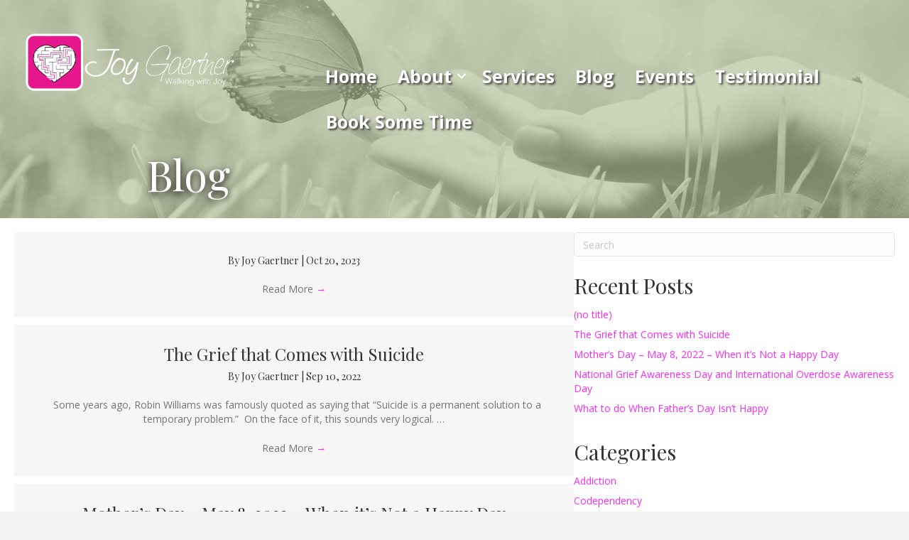

--- FILE ---
content_type: text/html; charset=UTF-8
request_url: https://walkingwithjoy.com/grief-recovery/blog/
body_size: 12174
content:
<!DOCTYPE html>
<html lang="en-US">
<head>
<meta charset="UTF-8" />
<meta name='viewport' content='width=device-width, initial-scale=1.0' />
<meta http-equiv='X-UA-Compatible' content='IE=edge' />
<link rel="profile" href="https://gmpg.org/xfn/11" />
<meta name='robots' content='index, follow, max-image-preview:large, max-snippet:-1, max-video-preview:-1' />

	<!-- This site is optimized with the Yoast SEO plugin v26.7 - https://yoast.com/wordpress/plugins/seo/ -->
	<title>Blog - Walking With Joy</title>
	<link rel="canonical" href="https://walkingwithjoy.com/grief-recovery/blog/" />
	<meta property="og:locale" content="en_US" />
	<meta property="og:type" content="article" />
	<meta property="og:title" content="Blog - Walking With Joy" />
	<meta property="og:description" content="A Veterans Journey to Healing: Being Strong, Resilience and New Tools By Joy Gaertner | Nov 12, 2019 by Ed Owens   My journey to the Grief Recovery Method began&hellip;" />
	<meta property="og:url" content="https://walkingwithjoy.com/grief-recovery/blog/" />
	<meta property="og:site_name" content="Walking With Joy" />
	<meta property="article:modified_time" content="2021-05-08T18:19:50+00:00" />
	<meta property="og:image" content="https://walkingwithjoy.com/wp-content/uploads/2019/05/the-grief-recovery.png" />
	<meta name="twitter:card" content="summary_large_image" />
	<meta name="twitter:label1" content="Est. reading time" />
	<meta name="twitter:data1" content="3 minutes" />
	<script type="application/ld+json" class="yoast-schema-graph">{"@context":"https://schema.org","@graph":[{"@type":"WebPage","@id":"https://walkingwithjoy.com/grief-recovery/blog/","url":"https://walkingwithjoy.com/grief-recovery/blog/","name":"Blog - Walking With Joy","isPartOf":{"@id":"https://walkingwithjoy.com/#website"},"primaryImageOfPage":{"@id":"https://walkingwithjoy.com/grief-recovery/blog/#primaryimage"},"image":{"@id":"https://walkingwithjoy.com/grief-recovery/blog/#primaryimage"},"thumbnailUrl":"https://walkingwithjoy.com/wp-content/uploads/2019/05/the-grief-recovery.png","datePublished":"2019-05-16T03:54:37+00:00","dateModified":"2021-05-08T18:19:50+00:00","breadcrumb":{"@id":"https://walkingwithjoy.com/grief-recovery/blog/#breadcrumb"},"inLanguage":"en-US","potentialAction":[{"@type":"ReadAction","target":["https://walkingwithjoy.com/grief-recovery/blog/"]}]},{"@type":"ImageObject","inLanguage":"en-US","@id":"https://walkingwithjoy.com/grief-recovery/blog/#primaryimage","url":"https://walkingwithjoy.com/wp-content/uploads/2019/05/the-grief-recovery.png","contentUrl":"https://walkingwithjoy.com/wp-content/uploads/2019/05/the-grief-recovery.png","width":654,"height":371},{"@type":"BreadcrumbList","@id":"https://walkingwithjoy.com/grief-recovery/blog/#breadcrumb","itemListElement":[{"@type":"ListItem","position":1,"name":"Home","item":"https://walkingwithjoy.com/"},{"@type":"ListItem","position":2,"name":"Grief Recovery","item":"https://walkingwithjoy.com/grief-recovery/"},{"@type":"ListItem","position":3,"name":"Blog"}]},{"@type":"WebSite","@id":"https://walkingwithjoy.com/#website","url":"https://walkingwithjoy.com/","name":"Walking With Joy","description":"Discover Your Pathway to Peace- Knoxville Grief Counciling","potentialAction":[{"@type":"SearchAction","target":{"@type":"EntryPoint","urlTemplate":"https://walkingwithjoy.com/?s={search_term_string}"},"query-input":{"@type":"PropertyValueSpecification","valueRequired":true,"valueName":"search_term_string"}}],"inLanguage":"en-US"}]}</script>
	<!-- / Yoast SEO plugin. -->


<link rel='dns-prefetch' href='//fonts.googleapis.com' />
<link href='https://fonts.gstatic.com' crossorigin rel='preconnect' />
<link rel="alternate" type="application/rss+xml" title="Walking With Joy &raquo; Feed" href="https://walkingwithjoy.com/feed/" />
<link rel="alternate" type="application/rss+xml" title="Walking With Joy &raquo; Comments Feed" href="https://walkingwithjoy.com/comments/feed/" />
<link rel="alternate" type="text/calendar" title="Walking With Joy &raquo; iCal Feed" href="https://walkingwithjoy.com/events/?ical=1" />
<link rel="alternate" title="oEmbed (JSON)" type="application/json+oembed" href="https://walkingwithjoy.com/wp-json/oembed/1.0/embed?url=https%3A%2F%2Fwalkingwithjoy.com%2Fgrief-recovery%2Fblog%2F" />
<link rel="alternate" title="oEmbed (XML)" type="text/xml+oembed" href="https://walkingwithjoy.com/wp-json/oembed/1.0/embed?url=https%3A%2F%2Fwalkingwithjoy.com%2Fgrief-recovery%2Fblog%2F&#038;format=xml" />
<link rel="preload" href="https://walkingwithjoy.com/wp-content/plugins/bb-plugin/fonts/fontawesome/5.15.4/webfonts/fa-solid-900.woff2" as="font" type="font/woff2" crossorigin="anonymous">
<link rel="preload" href="https://walkingwithjoy.com/wp-content/plugins/bb-plugin/fonts/fontawesome/5.15.4/webfonts/fa-regular-400.woff2" as="font" type="font/woff2" crossorigin="anonymous">
<style id='wp-img-auto-sizes-contain-inline-css'>
img:is([sizes=auto i],[sizes^="auto," i]){contain-intrinsic-size:3000px 1500px}
/*# sourceURL=wp-img-auto-sizes-contain-inline-css */
</style>
<style id='wp-emoji-styles-inline-css'>

	img.wp-smiley, img.emoji {
		display: inline !important;
		border: none !important;
		box-shadow: none !important;
		height: 1em !important;
		width: 1em !important;
		margin: 0 0.07em !important;
		vertical-align: -0.1em !important;
		background: none !important;
		padding: 0 !important;
	}
/*# sourceURL=wp-emoji-styles-inline-css */
</style>
<link rel='stylesheet' id='wp-block-library-css' href='https://walkingwithjoy.com/wp-includes/css/dist/block-library/style.min.css?ver=6.9' media='all' />
<style id='global-styles-inline-css'>
:root{--wp--preset--aspect-ratio--square: 1;--wp--preset--aspect-ratio--4-3: 4/3;--wp--preset--aspect-ratio--3-4: 3/4;--wp--preset--aspect-ratio--3-2: 3/2;--wp--preset--aspect-ratio--2-3: 2/3;--wp--preset--aspect-ratio--16-9: 16/9;--wp--preset--aspect-ratio--9-16: 9/16;--wp--preset--color--black: #000000;--wp--preset--color--cyan-bluish-gray: #abb8c3;--wp--preset--color--white: #ffffff;--wp--preset--color--pale-pink: #f78da7;--wp--preset--color--vivid-red: #cf2e2e;--wp--preset--color--luminous-vivid-orange: #ff6900;--wp--preset--color--luminous-vivid-amber: #fcb900;--wp--preset--color--light-green-cyan: #7bdcb5;--wp--preset--color--vivid-green-cyan: #00d084;--wp--preset--color--pale-cyan-blue: #8ed1fc;--wp--preset--color--vivid-cyan-blue: #0693e3;--wp--preset--color--vivid-purple: #9b51e0;--wp--preset--color--fl-heading-text: #333333;--wp--preset--color--fl-body-bg: #f2f2f2;--wp--preset--color--fl-body-text: #757575;--wp--preset--color--fl-accent: #ff2bfa;--wp--preset--color--fl-accent-hover: #ff2bfa;--wp--preset--color--fl-topbar-bg: #ffffff;--wp--preset--color--fl-topbar-text: #757575;--wp--preset--color--fl-topbar-link: #2b7bb9;--wp--preset--color--fl-topbar-hover: #2b7bb9;--wp--preset--color--fl-header-bg: #ffffff;--wp--preset--color--fl-header-text: #000000;--wp--preset--color--fl-header-link: #000000;--wp--preset--color--fl-header-hover: #c93e83;--wp--preset--color--fl-nav-bg: #ffffff;--wp--preset--color--fl-nav-link: #757575;--wp--preset--color--fl-nav-hover: #2b7bb9;--wp--preset--color--fl-content-bg: #ffffff;--wp--preset--color--fl-footer-widgets-bg: #ffffff;--wp--preset--color--fl-footer-widgets-text: #757575;--wp--preset--color--fl-footer-widgets-link: #2b7bb9;--wp--preset--color--fl-footer-widgets-hover: #2b7bb9;--wp--preset--color--fl-footer-bg: #ffffff;--wp--preset--color--fl-footer-text: #757575;--wp--preset--color--fl-footer-link: #2b7bb9;--wp--preset--color--fl-footer-hover: #2b7bb9;--wp--preset--gradient--vivid-cyan-blue-to-vivid-purple: linear-gradient(135deg,rgb(6,147,227) 0%,rgb(155,81,224) 100%);--wp--preset--gradient--light-green-cyan-to-vivid-green-cyan: linear-gradient(135deg,rgb(122,220,180) 0%,rgb(0,208,130) 100%);--wp--preset--gradient--luminous-vivid-amber-to-luminous-vivid-orange: linear-gradient(135deg,rgb(252,185,0) 0%,rgb(255,105,0) 100%);--wp--preset--gradient--luminous-vivid-orange-to-vivid-red: linear-gradient(135deg,rgb(255,105,0) 0%,rgb(207,46,46) 100%);--wp--preset--gradient--very-light-gray-to-cyan-bluish-gray: linear-gradient(135deg,rgb(238,238,238) 0%,rgb(169,184,195) 100%);--wp--preset--gradient--cool-to-warm-spectrum: linear-gradient(135deg,rgb(74,234,220) 0%,rgb(151,120,209) 20%,rgb(207,42,186) 40%,rgb(238,44,130) 60%,rgb(251,105,98) 80%,rgb(254,248,76) 100%);--wp--preset--gradient--blush-light-purple: linear-gradient(135deg,rgb(255,206,236) 0%,rgb(152,150,240) 100%);--wp--preset--gradient--blush-bordeaux: linear-gradient(135deg,rgb(254,205,165) 0%,rgb(254,45,45) 50%,rgb(107,0,62) 100%);--wp--preset--gradient--luminous-dusk: linear-gradient(135deg,rgb(255,203,112) 0%,rgb(199,81,192) 50%,rgb(65,88,208) 100%);--wp--preset--gradient--pale-ocean: linear-gradient(135deg,rgb(255,245,203) 0%,rgb(182,227,212) 50%,rgb(51,167,181) 100%);--wp--preset--gradient--electric-grass: linear-gradient(135deg,rgb(202,248,128) 0%,rgb(113,206,126) 100%);--wp--preset--gradient--midnight: linear-gradient(135deg,rgb(2,3,129) 0%,rgb(40,116,252) 100%);--wp--preset--font-size--small: 13px;--wp--preset--font-size--medium: 20px;--wp--preset--font-size--large: 36px;--wp--preset--font-size--x-large: 42px;--wp--preset--spacing--20: 0.44rem;--wp--preset--spacing--30: 0.67rem;--wp--preset--spacing--40: 1rem;--wp--preset--spacing--50: 1.5rem;--wp--preset--spacing--60: 2.25rem;--wp--preset--spacing--70: 3.38rem;--wp--preset--spacing--80: 5.06rem;--wp--preset--shadow--natural: 6px 6px 9px rgba(0, 0, 0, 0.2);--wp--preset--shadow--deep: 12px 12px 50px rgba(0, 0, 0, 0.4);--wp--preset--shadow--sharp: 6px 6px 0px rgba(0, 0, 0, 0.2);--wp--preset--shadow--outlined: 6px 6px 0px -3px rgb(255, 255, 255), 6px 6px rgb(0, 0, 0);--wp--preset--shadow--crisp: 6px 6px 0px rgb(0, 0, 0);}:where(.is-layout-flex){gap: 0.5em;}:where(.is-layout-grid){gap: 0.5em;}body .is-layout-flex{display: flex;}.is-layout-flex{flex-wrap: wrap;align-items: center;}.is-layout-flex > :is(*, div){margin: 0;}body .is-layout-grid{display: grid;}.is-layout-grid > :is(*, div){margin: 0;}:where(.wp-block-columns.is-layout-flex){gap: 2em;}:where(.wp-block-columns.is-layout-grid){gap: 2em;}:where(.wp-block-post-template.is-layout-flex){gap: 1.25em;}:where(.wp-block-post-template.is-layout-grid){gap: 1.25em;}.has-black-color{color: var(--wp--preset--color--black) !important;}.has-cyan-bluish-gray-color{color: var(--wp--preset--color--cyan-bluish-gray) !important;}.has-white-color{color: var(--wp--preset--color--white) !important;}.has-pale-pink-color{color: var(--wp--preset--color--pale-pink) !important;}.has-vivid-red-color{color: var(--wp--preset--color--vivid-red) !important;}.has-luminous-vivid-orange-color{color: var(--wp--preset--color--luminous-vivid-orange) !important;}.has-luminous-vivid-amber-color{color: var(--wp--preset--color--luminous-vivid-amber) !important;}.has-light-green-cyan-color{color: var(--wp--preset--color--light-green-cyan) !important;}.has-vivid-green-cyan-color{color: var(--wp--preset--color--vivid-green-cyan) !important;}.has-pale-cyan-blue-color{color: var(--wp--preset--color--pale-cyan-blue) !important;}.has-vivid-cyan-blue-color{color: var(--wp--preset--color--vivid-cyan-blue) !important;}.has-vivid-purple-color{color: var(--wp--preset--color--vivid-purple) !important;}.has-black-background-color{background-color: var(--wp--preset--color--black) !important;}.has-cyan-bluish-gray-background-color{background-color: var(--wp--preset--color--cyan-bluish-gray) !important;}.has-white-background-color{background-color: var(--wp--preset--color--white) !important;}.has-pale-pink-background-color{background-color: var(--wp--preset--color--pale-pink) !important;}.has-vivid-red-background-color{background-color: var(--wp--preset--color--vivid-red) !important;}.has-luminous-vivid-orange-background-color{background-color: var(--wp--preset--color--luminous-vivid-orange) !important;}.has-luminous-vivid-amber-background-color{background-color: var(--wp--preset--color--luminous-vivid-amber) !important;}.has-light-green-cyan-background-color{background-color: var(--wp--preset--color--light-green-cyan) !important;}.has-vivid-green-cyan-background-color{background-color: var(--wp--preset--color--vivid-green-cyan) !important;}.has-pale-cyan-blue-background-color{background-color: var(--wp--preset--color--pale-cyan-blue) !important;}.has-vivid-cyan-blue-background-color{background-color: var(--wp--preset--color--vivid-cyan-blue) !important;}.has-vivid-purple-background-color{background-color: var(--wp--preset--color--vivid-purple) !important;}.has-black-border-color{border-color: var(--wp--preset--color--black) !important;}.has-cyan-bluish-gray-border-color{border-color: var(--wp--preset--color--cyan-bluish-gray) !important;}.has-white-border-color{border-color: var(--wp--preset--color--white) !important;}.has-pale-pink-border-color{border-color: var(--wp--preset--color--pale-pink) !important;}.has-vivid-red-border-color{border-color: var(--wp--preset--color--vivid-red) !important;}.has-luminous-vivid-orange-border-color{border-color: var(--wp--preset--color--luminous-vivid-orange) !important;}.has-luminous-vivid-amber-border-color{border-color: var(--wp--preset--color--luminous-vivid-amber) !important;}.has-light-green-cyan-border-color{border-color: var(--wp--preset--color--light-green-cyan) !important;}.has-vivid-green-cyan-border-color{border-color: var(--wp--preset--color--vivid-green-cyan) !important;}.has-pale-cyan-blue-border-color{border-color: var(--wp--preset--color--pale-cyan-blue) !important;}.has-vivid-cyan-blue-border-color{border-color: var(--wp--preset--color--vivid-cyan-blue) !important;}.has-vivid-purple-border-color{border-color: var(--wp--preset--color--vivid-purple) !important;}.has-vivid-cyan-blue-to-vivid-purple-gradient-background{background: var(--wp--preset--gradient--vivid-cyan-blue-to-vivid-purple) !important;}.has-light-green-cyan-to-vivid-green-cyan-gradient-background{background: var(--wp--preset--gradient--light-green-cyan-to-vivid-green-cyan) !important;}.has-luminous-vivid-amber-to-luminous-vivid-orange-gradient-background{background: var(--wp--preset--gradient--luminous-vivid-amber-to-luminous-vivid-orange) !important;}.has-luminous-vivid-orange-to-vivid-red-gradient-background{background: var(--wp--preset--gradient--luminous-vivid-orange-to-vivid-red) !important;}.has-very-light-gray-to-cyan-bluish-gray-gradient-background{background: var(--wp--preset--gradient--very-light-gray-to-cyan-bluish-gray) !important;}.has-cool-to-warm-spectrum-gradient-background{background: var(--wp--preset--gradient--cool-to-warm-spectrum) !important;}.has-blush-light-purple-gradient-background{background: var(--wp--preset--gradient--blush-light-purple) !important;}.has-blush-bordeaux-gradient-background{background: var(--wp--preset--gradient--blush-bordeaux) !important;}.has-luminous-dusk-gradient-background{background: var(--wp--preset--gradient--luminous-dusk) !important;}.has-pale-ocean-gradient-background{background: var(--wp--preset--gradient--pale-ocean) !important;}.has-electric-grass-gradient-background{background: var(--wp--preset--gradient--electric-grass) !important;}.has-midnight-gradient-background{background: var(--wp--preset--gradient--midnight) !important;}.has-small-font-size{font-size: var(--wp--preset--font-size--small) !important;}.has-medium-font-size{font-size: var(--wp--preset--font-size--medium) !important;}.has-large-font-size{font-size: var(--wp--preset--font-size--large) !important;}.has-x-large-font-size{font-size: var(--wp--preset--font-size--x-large) !important;}
/*# sourceURL=global-styles-inline-css */
</style>

<style id='classic-theme-styles-inline-css'>
/*! This file is auto-generated */
.wp-block-button__link{color:#fff;background-color:#32373c;border-radius:9999px;box-shadow:none;text-decoration:none;padding:calc(.667em + 2px) calc(1.333em + 2px);font-size:1.125em}.wp-block-file__button{background:#32373c;color:#fff;text-decoration:none}
/*# sourceURL=/wp-includes/css/classic-themes.min.css */
</style>
<link rel='stylesheet' id='font-awesome-5-css' href='https://walkingwithjoy.com/wp-content/plugins/bb-plugin/fonts/fontawesome/5.15.4/css/all.min.css?ver=2.10.0.5' media='all' />
<link rel='stylesheet' id='fl-builder-layout-350-css' href='https://walkingwithjoy.com/wp-content/uploads/bb-plugin/cache/350-layout.css?ver=2a737ecf46dc452aa1c9dc35c9827f39' media='all' />
<link rel='stylesheet' id='fl-builder-layout-bundle-e0c1389f9c7ad4f7635c001758151d57-css' href='https://walkingwithjoy.com/wp-content/uploads/bb-plugin/cache/e0c1389f9c7ad4f7635c001758151d57-layout-bundle.css?ver=2.10.0.5-1.5.2.1' media='all' />
<link rel='stylesheet' id='jquery-magnificpopup-css' href='https://walkingwithjoy.com/wp-content/plugins/bb-plugin/css/jquery.magnificpopup.min.css?ver=2.10.0.5' media='all' />
<link rel='stylesheet' id='bootstrap-css' href='https://walkingwithjoy.com/wp-content/themes/bb-theme/css/bootstrap.min.css?ver=1.7.19.1' media='all' />
<link rel='stylesheet' id='fl-automator-skin-css' href='https://walkingwithjoy.com/wp-content/uploads/bb-theme/skin-693984829ef9d.css?ver=1.7.19.1' media='all' />
<link rel='stylesheet' id='fl-child-theme-css' href='https://walkingwithjoy.com/wp-content/themes/bb-theme-child/style.css?ver=6.9' media='all' />
<link rel='stylesheet' id='pp-animate-css' href='https://walkingwithjoy.com/wp-content/plugins/bbpowerpack/assets/css/animate.min.css?ver=3.5.1' media='all' />
<link rel='stylesheet' id='fl-builder-google-fonts-363b6df7889c876add7309aafec62dd3-css' href='//fonts.googleapis.com/css?family=Open+Sans%3A400%2C700%2C300%7CPlayfair+Display%3A400&#038;ver=6.9' media='all' />
<link rel='stylesheet' id='csshero-main-stylesheet-css' href='https://walkingwithjoy.com/wp-content/uploads/2023/10/csshero-static-style-beaver-builder-child-theme.css?ver=6' media='all' />
<script src="https://walkingwithjoy.com/wp-includes/js/jquery/jquery.min.js?ver=3.7.1" id="jquery-core-js"></script>
<script src="https://walkingwithjoy.com/wp-includes/js/jquery/jquery-migrate.min.js?ver=3.4.1" id="jquery-migrate-js"></script>
<link rel="https://api.w.org/" href="https://walkingwithjoy.com/wp-json/" /><link rel="alternate" title="JSON" type="application/json" href="https://walkingwithjoy.com/wp-json/wp/v2/pages/350" /><link rel="EditURI" type="application/rsd+xml" title="RSD" href="https://walkingwithjoy.com/xmlrpc.php?rsd" />
<meta name="generator" content="WordPress 6.9" />
<link rel='shortlink' href='https://walkingwithjoy.com/?p=350' />
		<script>
			var bb_powerpack = {
				version: '2.40.10',
				getAjaxUrl: function() { return atob( 'aHR0cHM6Ly93YWxraW5nd2l0aGpveS5jb20vd3AtYWRtaW4vYWRtaW4tYWpheC5waHA=' ); },
				callback: function() {},
				mapMarkerData: {},
				post_id: '350',
				search_term: '',
				current_page: 'https://walkingwithjoy.com/grief-recovery/blog/',
				conditionals: {
					is_front_page: false,
					is_home: false,
					is_archive: false,
					current_post_type: '',
					is_tax: false,
										is_author: false,
					current_author: false,
					is_search: false,
									}
			};
		</script>
		<meta name="tec-api-version" content="v1"><meta name="tec-api-origin" content="https://walkingwithjoy.com"><link rel="alternate" href="https://walkingwithjoy.com/wp-json/tribe/events/v1/" />
<!-- Meta Pixel Code -->
<script type='text/javascript'>
!function(f,b,e,v,n,t,s){if(f.fbq)return;n=f.fbq=function(){n.callMethod?
n.callMethod.apply(n,arguments):n.queue.push(arguments)};if(!f._fbq)f._fbq=n;
n.push=n;n.loaded=!0;n.version='2.0';n.queue=[];t=b.createElement(e);t.async=!0;
t.src=v;s=b.getElementsByTagName(e)[0];s.parentNode.insertBefore(t,s)}(window,
document,'script','https://connect.facebook.net/en_US/fbevents.js');
</script>
<!-- End Meta Pixel Code -->
<script type='text/javascript'>var url = window.location.origin + '?ob=open-bridge';
            fbq('set', 'openbridge', '584643988691798', url);
fbq('init', '584643988691798', {}, {
    "agent": "wordpress-6.9-4.1.5"
})</script><script type='text/javascript'>
    fbq('track', 'PageView', []);
  </script><link rel="icon" href="https://walkingwithjoy.com/wp-content/uploads/2019/04/cropped-WWJ-Logo-White-32x32.png" sizes="32x32" />
<link rel="icon" href="https://walkingwithjoy.com/wp-content/uploads/2019/04/cropped-WWJ-Logo-White-192x192.png" sizes="192x192" />
<link rel="apple-touch-icon" href="https://walkingwithjoy.com/wp-content/uploads/2019/04/cropped-WWJ-Logo-White-180x180.png" />
<meta name="msapplication-TileImage" content="https://walkingwithjoy.com/wp-content/uploads/2019/04/cropped-WWJ-Logo-White-270x270.png" />
</head>
<body class="wp-singular page-template-default page page-id-350 page-child parent-pageid-186 wp-theme-bb-theme wp-child-theme-bb-theme-child fl-builder fl-builder-2-10-0-5 fl-themer-1-5-2-1 fl-theme-1-7-19-1 fl-no-js tribe-no-js fl-theme-builder-header fl-theme-builder-header-header-other-pages fl-theme-builder-footer fl-theme-builder-footer-footer fl-framework-bootstrap fl-preset-default fl-full-width fl-search-active" itemscope="itemscope" itemtype="https://schema.org/WebPage">

<!-- Meta Pixel Code -->
<noscript>
<img height="1" width="1" style="display:none" alt="fbpx"
src="https://www.facebook.com/tr?id=584643988691798&ev=PageView&noscript=1" />
</noscript>
<!-- End Meta Pixel Code -->
<a aria-label="Skip to content" class="fl-screen-reader-text" href="#fl-main-content">Skip to content</a><div class="fl-page">
	<header class="fl-builder-content fl-builder-content-73 fl-builder-global-templates-locked" data-post-id="73" data-type="header" data-sticky="0" data-sticky-on="" data-sticky-breakpoint="medium" data-shrink="0" data-overlay="0" data-overlay-bg="transparent" data-shrink-image-height="50px" role="banner" itemscope="itemscope" itemtype="http://schema.org/WPHeader"><div class="fl-row fl-row-full-width fl-row-bg-photo fl-node-5cbebeb70d92f fl-row-default-height fl-row-align-center fl-row-bg-overlay" data-node="5cbebeb70d92f">
	<div class="fl-row-content-wrap">
		<div class="uabb-row-separator uabb-top-row-separator" >
</div>
						<div class="fl-row-content fl-row-fixed-width fl-node-content">
		
<div class="fl-col-group fl-node-5cbebeb70d922" data-node="5cbebeb70d922">
			<div class="fl-col fl-node-5cd5f60298968 fl-col-bg-color fl-col-small" data-node="5cd5f60298968">
	<div class="fl-col-content fl-node-content"><div class="fl-module fl-module-photo fl-node-5cbebeb70d92d" data-node="5cbebeb70d92d">
	<div class="fl-module-content fl-node-content">
		<div role="figure" class="fl-photo fl-photo-align-left" itemscope itemtype="https://schema.org/ImageObject">
	<div class="fl-photo-content fl-photo-img-png">
				<img loading="lazy" decoding="async" class="fl-photo-img wp-image-274 size-full" src="https://walkingwithjoy.com/wp-content/uploads/2019/04/WWJ-Logo-White.png" alt="Joy Gaertner Walking with Joy logo" height="519" width="1883" title="Joy Gaertner Walking with Joy logo"  data-no-lazy="1" itemprop="image" srcset="https://walkingwithjoy.com/wp-content/uploads/2019/04/WWJ-Logo-White.png 1883w, https://walkingwithjoy.com/wp-content/uploads/2019/04/WWJ-Logo-White-300x83.png 300w, https://walkingwithjoy.com/wp-content/uploads/2019/04/WWJ-Logo-White-768x212.png 768w, https://walkingwithjoy.com/wp-content/uploads/2019/04/WWJ-Logo-White-1024x282.png 1024w" sizes="auto, (max-width: 1883px) 100vw, 1883px" />
					</div>
	</div>
	</div>
</div>
</div>
</div>
			<div class="fl-col fl-node-5cbebeb70d92b fl-col-bg-color" data-node="5cbebeb70d92b">
	<div class="fl-col-content fl-node-content"><div class="fl-module fl-module-menu fl-node-5cbebeb70d92e" data-node="5cbebeb70d92e">
	<div class="fl-module-content fl-node-content">
		<div class="fl-menu fl-menu-responsive-toggle-mobile">
	<button class="fl-menu-mobile-toggle hamburger fl-content-ui-button" aria-haspopup="menu" aria-label="Menu"><span class="fl-menu-icon svg-container"><svg version="1.1" class="hamburger-menu" xmlns="http://www.w3.org/2000/svg" xmlns:xlink="http://www.w3.org/1999/xlink" viewBox="0 0 512 512">
<rect class="fl-hamburger-menu-top" width="512" height="102"/>
<rect class="fl-hamburger-menu-middle" y="205" width="512" height="102"/>
<rect class="fl-hamburger-menu-bottom" y="410" width="512" height="102"/>
</svg>
</span></button>	<div class="fl-clear"></div>
	<nav role="navigation" aria-label="Menu" itemscope="itemscope" itemtype="https://schema.org/SiteNavigationElement"><ul id="menu-main" class="menu fl-menu-horizontal fl-toggle-arrows"><li id="menu-item-35" class="menu-item menu-item-type-custom menu-item-object-custom menu-item-home"><a role="menuitem" href="https://walkingwithjoy.com">Home</a></li><li id="menu-item-99" class="menu-item menu-item-type-post_type menu-item-object-page menu-item-has-children fl-has-submenu"><div class="fl-has-submenu-container"><a role="menuitem" href="https://walkingwithjoy.com/about/">About</a><span role="button" tabindex="0" role="menuitem" aria-label="About submenu toggle" aria-haspopup="menu" aria-expanded="false" aria-controls="sub-menu-99" class="fl-menu-toggle fl-content-ui-button"></span></div><ul id="sub-menu-99" class="sub-menu" role="menu">	<li id="menu-item-370" class="menu-item menu-item-type-post_type menu-item-object-page"><a role="menuitem" href="https://walkingwithjoy.com/about/">About Joy</a></li>	<li id="menu-item-251" class="menu-item menu-item-type-post_type menu-item-object-page current-page-ancestor current-page-parent"><a role="menuitem" href="https://walkingwithjoy.com/grief-recovery/">About Grief Recovery</a></li></ul></li><li id="menu-item-98" class="menu-item menu-item-type-post_type menu-item-object-page"><a role="menuitem" href="https://walkingwithjoy.com/services/">Services</a></li><li id="menu-item-354" class="menu-item menu-item-type-post_type menu-item-object-page current-menu-item page_item page-item-350 current_page_item"><a role="menuitem" href="https://walkingwithjoy.com/grief-recovery/blog/" aria-current="page">Blog</a></li><li id="menu-item-5656" class="menu-item menu-item-type-post_type menu-item-object-page"><a role="menuitem" href="https://walkingwithjoy.com/events/">Events</a></li><li id="menu-item-142" class="menu-item menu-item-type-post_type menu-item-object-page"><a role="menuitem" href="https://walkingwithjoy.com/testimonial/">Testimonial</a></li><li id="menu-item-1802" class="menu-item menu-item-type-post_type menu-item-object-page"><a role="menuitem" href="https://walkingwithjoy.com/book-time/">Book Some Time</a></li></ul></nav></div>
	</div>
</div>
</div>
</div>
	</div>

<div class="fl-col-group fl-node-5cbebeb70d91e" data-node="5cbebeb70d91e">
			<div class="fl-col fl-node-5cbebeb70d924 fl-col-bg-color" data-node="5cbebeb70d924">
	<div class="fl-col-content fl-node-content"><div class="fl-module fl-module-heading fl-node-5cbebf2b90f9c" data-node="5cbebf2b90f9c">
	<div class="fl-module-content fl-node-content">
		<h2 class="fl-heading">
		<span class="fl-heading-text">Blog</span>
	</h2>
	</div>
</div>
</div>
</div>
	</div>
		</div>
	</div>
</div>
</header><div class="uabb-js-breakpoint" style="display: none;"></div>	<div id="fl-main-content" class="fl-page-content" itemprop="mainContentOfPage" role="main">

		
<div class="fl-content-full container">
	<div class="row">
		<div class="fl-content col-md-12">
			<article class="fl-post post-350 page type-page status-publish hentry" id="fl-post-350" itemscope="itemscope" itemtype="https://schema.org/CreativeWork">

			<div class="fl-post-content clearfix" itemprop="text">
		<div class="fl-builder-content fl-builder-content-350 fl-builder-content-primary fl-builder-global-templates-locked" data-post-id="350"><div class="fl-row fl-row-full-width fl-row-bg-none fl-node-5cdcdddcae1c3 fl-row-default-height fl-row-align-center" data-node="5cdcdddcae1c3">
	<div class="fl-row-content-wrap">
		<div class="uabb-row-separator uabb-top-row-separator" >
</div>
						<div class="fl-row-content fl-row-full-width fl-node-content">
		
<div class="fl-col-group fl-node-5cdcdddcafca2" data-node="5cdcdddcafca2">
			<div class="fl-col fl-node-5cdcdddcafe7f fl-col-bg-color" data-node="5cdcdddcafe7f">
	<div class="fl-col-content fl-node-content"><div class="fl-module fl-module-blog-posts fl-node-5cdcde63c42c1" data-node="5cdcde63c42c1">
	<div class="fl-module-content fl-node-content">
		<div class="uabb-module-content uabb-blog-posts  uabb-post-grid-1 ">
		<div class="uabb-blog-posts-col-1 uabb-post-wrapper   ">
				<div class="uabb-blog-posts-shadow clearfix">

			<div class="uabb-blog-post-inner-wrap uabb-thumbnail-position-top  uabb-empty-img">
					<div class="uabb-blog-post-content">
						<h3 class="uabb-post-heading uabb-blog-post-section">
				<a href="https://walkingwithjoy.com/5399-2/" title="" class=""></a>			</h3>
							<h5 class="uabb-post-meta uabb-blog-post-section">
							By			<span class="uabb-posted-by"> <i aria-hidden="true" class=""></i><a class="url fn n" href="https://walkingwithjoy.com/author/joygaertner/">
					Joy Gaertner				</a>
			</span>
			 | 			<span class="uabb-meta-date">
				<i aria-hidden="true" class=""></i>
			Oct 20, 2023			</span>
							</h5>
				<span class="uabb-read-more-text uabb-blog-post-section"><a href="https://walkingwithjoy.com/5399-2/" title="Read More" target="_self" >Read More <span class="uabb-next-right-arrow">&#8594;</span></a></span>		</div>
						</div>
		</div>
	</div>
			<div class="uabb-blog-posts-col-1 uabb-post-wrapper   ">
				<div class="uabb-blog-posts-shadow clearfix">

			<div class="uabb-blog-post-inner-wrap uabb-thumbnail-position-top  uabb-empty-img">
					<div class="uabb-blog-post-content">
						<h3 class="uabb-post-heading uabb-blog-post-section">
				<a href="https://walkingwithjoy.com/the-grief-that-comes-with-suicide-2/" title="The Grief that Comes with Suicide" class="">The Grief that Comes with Suicide</a>			</h3>
							<h5 class="uabb-post-meta uabb-blog-post-section">
							By			<span class="uabb-posted-by"> <i aria-hidden="true" class=""></i><a class="url fn n" href="https://walkingwithjoy.com/author/joygaertner/">
					Joy Gaertner				</a>
			</span>
			 | 			<span class="uabb-meta-date">
				<i aria-hidden="true" class=""></i>
			Sep 10, 2022			</span>
							</h5>
									<div class="uabb-blog-posts-description uabb-blog-post-section uabb-text-editor">&nbsp; Some years ago, Robin Williams was famously quoted as saying that “Suicide is a permanent solution to a temporary problem.”  On the face of it, this sounds very logical. &hellip;</div>
					<span class="uabb-read-more-text uabb-blog-post-section"><a href="https://walkingwithjoy.com/the-grief-that-comes-with-suicide-2/" title="Read More" target="_self" >Read More <span class="uabb-next-right-arrow">&#8594;</span></a></span>		</div>
						</div>
		</div>
	</div>
			<div class="uabb-blog-posts-col-1 uabb-post-wrapper   ">
				<div class="uabb-blog-posts-shadow clearfix">

			<div class="uabb-blog-post-inner-wrap uabb-thumbnail-position-top  uabb-empty-img">
					<div class="uabb-blog-post-content">
						<h3 class="uabb-post-heading uabb-blog-post-section">
				<a href="https://walkingwithjoy.com/mothers-day-may-8-2022-when-its-not-a-happy-day/" title="Mother&#8217;s Day &#8211; May 8, 2022 &#8211; When it&#8217;s Not a Happy Day" class="">Mother&#8217;s Day &#8211; May 8, 2022 &#8211; When it&#8217;s Not a Happy Day</a>			</h3>
							<h5 class="uabb-post-meta uabb-blog-post-section">
							By			<span class="uabb-posted-by"> <i aria-hidden="true" class=""></i><a class="url fn n" href="https://walkingwithjoy.com/author/joygaertner/">
					Joy Gaertner				</a>
			</span>
			 | 			<span class="uabb-meta-date">
				<i aria-hidden="true" class=""></i>
			May 2, 2022			</span>
							</h5>
									<div class="uabb-blog-posts-description uabb-blog-post-section uabb-text-editor">What to Do When Mother’s Day isn’t Happy Do commercials for Mother’s Day flowers or greeting cards put a knot in your stomach? Do Mother’s Day posts on social media&hellip;</div>
					<span class="uabb-read-more-text uabb-blog-post-section"><a href="https://walkingwithjoy.com/mothers-day-may-8-2022-when-its-not-a-happy-day/" title="Read More" target="_self" >Read More <span class="uabb-next-right-arrow">&#8594;</span></a></span>		</div>
						</div>
		</div>
	</div>
			<div class="uabb-blog-posts-col-1 uabb-post-wrapper   ">
				<div class="uabb-blog-posts-shadow clearfix">

			<div class="uabb-blog-post-inner-wrap uabb-thumbnail-position-top  uabb-empty-img">
					<div class="uabb-blog-post-content">
						<h3 class="uabb-post-heading uabb-blog-post-section">
				<a href="https://walkingwithjoy.com/national-grief-awareness-day-and-international-overdose-awareness-day/" title="National Grief Awareness Day and International Overdose Awareness Day" class="">National Grief Awareness Day and International Overdose Awareness Day</a>			</h3>
							<h5 class="uabb-post-meta uabb-blog-post-section">
							By			<span class="uabb-posted-by"> <i aria-hidden="true" class=""></i><a class="url fn n" href="https://walkingwithjoy.com/author/joygaertner/">
					Joy Gaertner				</a>
			</span>
			 | 			<span class="uabb-meta-date">
				<i aria-hidden="true" class=""></i>
			Aug 31, 2021			</span>
							</h5>
									<div class="uabb-blog-posts-description uabb-blog-post-section uabb-text-editor">National Grief Awareness Day and International Overdose Awareness Day August 31th is National Grief Awareness Day and September 1st is International Overdose Awareness Day.  Anyone who has experienced the grief that&hellip;</div>
					<span class="uabb-read-more-text uabb-blog-post-section"><a href="https://walkingwithjoy.com/national-grief-awareness-day-and-international-overdose-awareness-day/" title="Read More" target="_self" >Read More <span class="uabb-next-right-arrow">&#8594;</span></a></span>		</div>
						</div>
		</div>
	</div>
			<div class="uabb-blog-posts-col-1 uabb-post-wrapper   ">
				<div class="uabb-blog-posts-shadow clearfix">

			<div class="uabb-blog-post-inner-wrap uabb-thumbnail-position-top  uabb-empty-img">
					<div class="uabb-blog-post-content">
						<h3 class="uabb-post-heading uabb-blog-post-section">
				<a href="https://walkingwithjoy.com/fathers-day/" title="What to do When Father&#8217;s Day Isn&#8217;t Happy" class="">What to do When Father&#8217;s Day Isn&#8217;t Happy</a>			</h3>
							<h5 class="uabb-post-meta uabb-blog-post-section">
							By			<span class="uabb-posted-by"> <i aria-hidden="true" class=""></i><a class="url fn n" href="https://walkingwithjoy.com/author/joygaertner/">
					Joy Gaertner				</a>
			</span>
			 | 			<span class="uabb-meta-date">
				<i aria-hidden="true" class=""></i>
			Jun 20, 2021			</span>
							</h5>
									<div class="uabb-blog-posts-description uabb-blog-post-section uabb-text-editor">Do Father&#8217;s Day posts on social media make you want to crawl under the covers until the day is over? Do Father’s Day commercials make you feel sad or angry?&hellip;</div>
					<span class="uabb-read-more-text uabb-blog-post-section"><a href="https://walkingwithjoy.com/fathers-day/" title="Read More" target="_self" >Read More <span class="uabb-next-right-arrow">&#8594;</span></a></span>		</div>
						</div>
		</div>
	</div>
			<div class="uabb-blog-posts-col-1 uabb-post-wrapper   ">
				<div class="uabb-blog-posts-shadow clearfix">

			<div class="uabb-blog-post-inner-wrap uabb-thumbnail-position-top  uabb-empty-img">
					<div class="uabb-blog-post-content">
						<h3 class="uabb-post-heading uabb-blog-post-section">
				<a href="https://walkingwithjoy.com/are-you-the-mom-you-want-to-be/" title="Are you the Mom You Want to Be?" class="">Are you the Mom You Want to Be?</a>			</h3>
							<h5 class="uabb-post-meta uabb-blog-post-section">
							By			<span class="uabb-posted-by"> <i aria-hidden="true" class=""></i><a class="url fn n" href="https://walkingwithjoy.com/author/joygaertner/">
					Joy Gaertner				</a>
			</span>
			 | 			<span class="uabb-meta-date">
				<i aria-hidden="true" class=""></i>
			May 8, 2021			</span>
							</h5>
									<div class="uabb-blog-posts-description uabb-blog-post-section uabb-text-editor">“I sound just like my mother!” Raise your hand if you’ve thought that before. This might be especially true for you if you’re a mom, as your belief system is&hellip;</div>
					<span class="uabb-read-more-text uabb-blog-post-section"><a href="https://walkingwithjoy.com/are-you-the-mom-you-want-to-be/" title="Read More" target="_self" >Read More <span class="uabb-next-right-arrow">&#8594;</span></a></span>		</div>
						</div>
		</div>
	</div>
			<div class="uabb-blog-posts-col-1 uabb-post-wrapper   ">
				<div class="uabb-blog-posts-shadow clearfix">

			<div class="uabb-blog-post-inner-wrap uabb-thumbnail-position-top  uabb-empty-img">
					<div class="uabb-blog-post-content">
						<h3 class="uabb-post-heading uabb-blog-post-section">
				<a href="https://walkingwithjoy.com/remembering-mom-on-mothers-day/" title="Remembering Mom on Mother&#8217;s Day" class="">Remembering Mom on Mother&#8217;s Day</a>			</h3>
							<h5 class="uabb-post-meta uabb-blog-post-section">
							By			<span class="uabb-posted-by"> <i aria-hidden="true" class=""></i><a class="url fn n" href="https://walkingwithjoy.com/author/joygaertner/">
					Joy Gaertner				</a>
			</span>
			 | 			<span class="uabb-meta-date">
				<i aria-hidden="true" class=""></i>
			May 8, 2021			</span>
							</h5>
									<div class="uabb-blog-posts-description uabb-blog-post-section uabb-text-editor">Remembering Mom on Mother’s Day  In mid-April there are two things you can count on in the United States. One is the due date for filing your tax return. The&hellip;</div>
					<span class="uabb-read-more-text uabb-blog-post-section"><a href="https://walkingwithjoy.com/remembering-mom-on-mothers-day/" title="Read More" target="_self" >Read More <span class="uabb-next-right-arrow">&#8594;</span></a></span>		</div>
						</div>
		</div>
	</div>
			<div class="uabb-blog-posts-col-1 uabb-post-wrapper   ">
				<div class="uabb-blog-posts-shadow clearfix">

			<div class="uabb-blog-post-inner-wrap uabb-thumbnail-position-top  uabb-empty-img">
					<div class="uabb-blog-post-content">
						<h3 class="uabb-post-heading uabb-blog-post-section">
				<a href="https://walkingwithjoy.com/when-mothers-day-isnt-happy/" title="When Mother&#8217;s Day Isn&#8217;t Happy &#8211; May 8 2022" class="">When Mother&#8217;s Day Isn&#8217;t Happy &#8211; May 8 2022</a>			</h3>
							<h5 class="uabb-post-meta uabb-blog-post-section">
							By			<span class="uabb-posted-by"> <i aria-hidden="true" class=""></i><a class="url fn n" href="https://walkingwithjoy.com/author/joygaertner/">
					Joy Gaertner				</a>
			</span>
			 | 			<span class="uabb-meta-date">
				<i aria-hidden="true" class=""></i>
			May 8, 2021			</span>
							</h5>
									<div class="uabb-blog-posts-description uabb-blog-post-section uabb-text-editor">What to Do When Mother’s Day isn’t Happy Do commercials for Mother’s Day flowers or greeting cards put a knot in your stomach? Do Mother’s Day posts on social media&hellip;</div>
					<span class="uabb-read-more-text uabb-blog-post-section"><a href="https://walkingwithjoy.com/when-mothers-day-isnt-happy/" title="Read More" target="_self" >Read More <span class="uabb-next-right-arrow">&#8594;</span></a></span>		</div>
						</div>
		</div>
	</div>
			<div class="uabb-blog-posts-col-1 uabb-post-wrapper   ">
				<div class="uabb-blog-posts-shadow clearfix">

			<div class="uabb-blog-post-inner-wrap uabb-thumbnail-position-top  uabb-empty-img">
					<div class="uabb-blog-post-content">
						<h3 class="uabb-post-heading uabb-blog-post-section">
				<a href="https://walkingwithjoy.com/loss-and-hope-service/" title="Loss and Hope Service" class="">Loss and Hope Service</a>			</h3>
							<h5 class="uabb-post-meta uabb-blog-post-section">
							By			<span class="uabb-posted-by"> <i aria-hidden="true" class=""></i><a class="url fn n" href="https://walkingwithjoy.com/author/joygaertner/">
					Joy Gaertner				</a>
			</span>
			 | 			<span class="uabb-meta-date">
				<i aria-hidden="true" class=""></i>
			Dec 16, 2020			</span>
							</h5>
									<div class="uabb-blog-posts-description uabb-blog-post-section uabb-text-editor">Recovery at Powell will have a special service focused on finding hope in the midst of the losses we have experienced.  The Loss &amp; Hope Service will help us reflect&hellip;</div>
					<span class="uabb-read-more-text uabb-blog-post-section"><a href="https://walkingwithjoy.com/loss-and-hope-service/" title="Read More" target="_self" >Read More <span class="uabb-next-right-arrow">&#8594;</span></a></span>		</div>
						</div>
		</div>
	</div>
			<div class="uabb-blog-posts-col-1 uabb-post-wrapper   ">
				<div class="uabb-blog-posts-shadow clearfix">

			<div class="uabb-blog-post-inner-wrap uabb-thumbnail-position-top  uabb-empty-img">
					<div class="uabb-blog-post-content">
						<h3 class="uabb-post-heading uabb-blog-post-section">
				<a href="https://walkingwithjoy.com/10-steps-to-setting-boundaries/" title="10 Steps to Setting Boundaries." class="">10 Steps to Setting Boundaries.</a>			</h3>
							<h5 class="uabb-post-meta uabb-blog-post-section">
							By			<span class="uabb-posted-by"> <i aria-hidden="true" class=""></i><a class="url fn n" href="https://walkingwithjoy.com/author/joygaertner/">
					Joy Gaertner				</a>
			</span>
			 | 			<span class="uabb-meta-date">
				<i aria-hidden="true" class=""></i>
			Nov 14, 2020			</span>
							</h5>
									<div class="uabb-blog-posts-description uabb-blog-post-section uabb-text-editor">10 Steps to Setting Boundaries Know what you want. Give yourself permission to ask for it. Be specific with your request. Ask without apology. Watch your expectations. Accept the answer&hellip;</div>
					<span class="uabb-read-more-text uabb-blog-post-section"><a href="https://walkingwithjoy.com/10-steps-to-setting-boundaries/" title="Read More" target="_self" >Read More <span class="uabb-next-right-arrow">&#8594;</span></a></span>		</div>
						</div>
		</div>
	</div>
		
</div>
	</div>
</div>
</div>
</div>
			<div class="fl-col fl-node-5cdcdddcafe84 fl-col-bg-color fl-col-small" data-node="5cdcdddcafe84">
	<div class="fl-col-content fl-node-content"><div class="fl-module fl-module-widget fl-node-5cdcde4ac06c7" data-node="5cdcde4ac06c7">
	<div class="fl-module-content fl-node-content">
		<div class="fl-widget">
<div class="widget widget_search"><form aria-label="Search" method="get" role="search" action="https://walkingwithjoy.com/" title="Type and press Enter to search.">
	<input aria-label="Search" type="search" class="fl-search-input form-control" name="s" placeholder="Search"  value="" onfocus="if (this.value === 'Search') { this.value = ''; }" onblur="if (this.value === '') this.value='Search';" />
</form>
</div></div>
	</div>
</div>
<div class="fl-module fl-module-widget fl-node-5ce308847cf8d" data-node="5ce308847cf8d">
	<div class="fl-module-content fl-node-content">
		<div class="fl-widget">

		<div class="widget widget_recent_entries">
		<h2 class="widgettitle">Recent Posts</h2>
		<ul>
											<li>
					<a href="https://walkingwithjoy.com/5399-2/">(no title)</a>
									</li>
											<li>
					<a href="https://walkingwithjoy.com/the-grief-that-comes-with-suicide-2/">The Grief that Comes with Suicide</a>
									</li>
											<li>
					<a href="https://walkingwithjoy.com/mothers-day-may-8-2022-when-its-not-a-happy-day/">Mother&#8217;s Day &#8211; May 8, 2022 &#8211; When it&#8217;s Not a Happy Day</a>
									</li>
											<li>
					<a href="https://walkingwithjoy.com/national-grief-awareness-day-and-international-overdose-awareness-day/">National Grief Awareness Day and International Overdose Awareness Day</a>
									</li>
											<li>
					<a href="https://walkingwithjoy.com/fathers-day/">What to do When Father&#8217;s Day Isn&#8217;t Happy</a>
									</li>
					</ul>

		</div></div>
	</div>
</div>
<div class="fl-module fl-module-widget fl-node-5cdcde3a324fa" data-node="5cdcde3a324fa">
	<div class="fl-module-content fl-node-content">
		<div class="fl-widget">
<div class="widget widget_categories"><h2 class="widgettitle">Categories</h2>
			<ul>
					<li class="cat-item cat-item-6"><a href="https://walkingwithjoy.com/category/addiction/">Addiction</a>
</li>
	<li class="cat-item cat-item-28"><a href="https://walkingwithjoy.com/category/codependency/">Codependency</a>
</li>
	<li class="cat-item cat-item-7"><a href="https://walkingwithjoy.com/category/grief/">Grief</a>
</li>
	<li class="cat-item cat-item-13"><a href="https://walkingwithjoy.com/category/grief/holiday/">Holiday</a>
</li>
	<li class="cat-item cat-item-12"><a href="https://walkingwithjoy.com/category/self-care/">Self-care</a>
</li>
	<li class="cat-item cat-item-1"><a href="https://walkingwithjoy.com/category/uncategorized/">Uncategorized</a>
</li>
	<li class="cat-item cat-item-11"><a href="https://walkingwithjoy.com/category/grief/veterans/">Veterans</a>
</li>
			</ul>

			</div></div>
	</div>
</div>
<div class="fl-module fl-module-widget fl-node-5cdcde2058025" data-node="5cdcde2058025">
	<div class="fl-module-content fl-node-content">
		<div class="fl-widget">
<div class="widget widget_archive"><h2 class="widgettitle">Archives</h2>
			<ul>
					<li><a href='https://walkingwithjoy.com/2023/10/'>October 2023</a></li>
	<li><a href='https://walkingwithjoy.com/2022/09/'>September 2022</a></li>
	<li><a href='https://walkingwithjoy.com/2022/05/'>May 2022</a></li>
	<li><a href='https://walkingwithjoy.com/2021/08/'>August 2021</a></li>
	<li><a href='https://walkingwithjoy.com/2021/06/'>June 2021</a></li>
	<li><a href='https://walkingwithjoy.com/2021/05/'>May 2021</a></li>
	<li><a href='https://walkingwithjoy.com/2020/12/'>December 2020</a></li>
	<li><a href='https://walkingwithjoy.com/2020/11/'>November 2020</a></li>
	<li><a href='https://walkingwithjoy.com/2020/10/'>October 2020</a></li>
	<li><a href='https://walkingwithjoy.com/2020/09/'>September 2020</a></li>
	<li><a href='https://walkingwithjoy.com/2020/08/'>August 2020</a></li>
	<li><a href='https://walkingwithjoy.com/2020/07/'>July 2020</a></li>
	<li><a href='https://walkingwithjoy.com/2020/06/'>June 2020</a></li>
	<li><a href='https://walkingwithjoy.com/2020/05/'>May 2020</a></li>
	<li><a href='https://walkingwithjoy.com/2020/04/'>April 2020</a></li>
	<li><a href='https://walkingwithjoy.com/2020/03/'>March 2020</a></li>
	<li><a href='https://walkingwithjoy.com/2019/11/'>November 2019</a></li>
	<li><a href='https://walkingwithjoy.com/2019/08/'>August 2019</a></li>
	<li><a href='https://walkingwithjoy.com/2019/07/'>July 2019</a></li>
	<li><a href='https://walkingwithjoy.com/2019/05/'>May 2019</a></li>
	<li><a href='https://walkingwithjoy.com/2019/03/'>March 2019</a></li>
			</ul>

			</div></div>
	</div>
</div>
</div>
</div>
	</div>
		</div>
	</div>
</div>
</div><div class="uabb-js-breakpoint" style="display: none;"></div>	</div><!-- .fl-post-content -->
	
</article>

<!-- .fl-post -->
		</div>
	</div>
</div>


	</div><!-- .fl-page-content -->
	<footer class="fl-builder-content fl-builder-content-226 fl-builder-global-templates-locked" data-post-id="226" data-type="footer" itemscope="itemscope" itemtype="http://schema.org/WPFooter"><div class="fl-row fl-row-full-width fl-row-bg-color fl-node-5cd196191b84a fl-row-default-height fl-row-align-center" data-node="5cd196191b84a">
	<div class="fl-row-content-wrap">
		<div class="uabb-row-separator uabb-top-row-separator" >
</div>
						<div class="fl-row-content fl-row-full-width fl-node-content">
		
<div class="fl-col-group fl-node-5cd196192ddec" data-node="5cd196192ddec">
			<div class="fl-col fl-node-5cd196192e074 fl-col-bg-color" data-node="5cd196192e074">
	<div class="fl-col-content fl-node-content"><div class="fl-module fl-module-separator fl-node-5cd195e99b1df" data-node="5cd195e99b1df">
	<div class="fl-module-content fl-node-content">
		<div class="fl-separator"></div>
	</div>
</div>
</div>
</div>
	</div>
		</div>
	</div>
</div>
<div class="fl-row fl-row-full-width fl-row-bg-color fl-node-5cd193d5c644e fl-row-default-height fl-row-align-center" data-node="5cd193d5c644e">
	<div class="fl-row-content-wrap">
		<div class="uabb-row-separator uabb-top-row-separator" >
</div>
						<div class="fl-row-content fl-row-fixed-width fl-node-content">
		
<div class="fl-col-group fl-node-5cd193d5c6747 fl-col-group-equal-height fl-col-group-align-center" data-node="5cd193d5c6747">
			<div class="fl-col fl-node-5cd193d5c674e fl-col-bg-color fl-col-small" data-node="5cd193d5c674e">
	<div class="fl-col-content fl-node-content"><div class="fl-module fl-module-photo fl-node-5cd193d5c674f" data-node="5cd193d5c674f">
	<div class="fl-module-content fl-node-content">
		<div role="figure" class="fl-photo fl-photo-align-center" itemscope itemtype="https://schema.org/ImageObject">
	<div class="fl-photo-content fl-photo-img-jpg">
				<img loading="lazy" decoding="async" class="fl-photo-img wp-image-160 size-full" src="https://walkingwithjoy.com/wp-content/uploads/2019/04/adults_darkness-to-light.jpg" alt="Darkness to Light Logo" height="385" width="1320" title="Darkness to Light Logo"  itemprop="image" srcset="https://walkingwithjoy.com/wp-content/uploads/2019/04/adults_darkness-to-light.jpg 1320w, https://walkingwithjoy.com/wp-content/uploads/2019/04/adults_darkness-to-light-300x88.jpg 300w, https://walkingwithjoy.com/wp-content/uploads/2019/04/adults_darkness-to-light-768x224.jpg 768w, https://walkingwithjoy.com/wp-content/uploads/2019/04/adults_darkness-to-light-1024x299.jpg 1024w" sizes="auto, (max-width: 1320px) 100vw, 1320px" />
					</div>
	</div>
	</div>
</div>
</div>
</div>
			<div class="fl-col fl-node-5cd193d5c6750 fl-col-bg-color fl-col-small" data-node="5cd193d5c6750">
	<div class="fl-col-content fl-node-content"><div class="fl-module fl-module-photo fl-node-5cd193d5c6751" data-node="5cd193d5c6751">
	<div class="fl-module-content fl-node-content">
		<div role="figure" class="fl-photo fl-photo-align-center" itemscope itemtype="https://schema.org/ImageObject">
	<div class="fl-photo-content fl-photo-img-png">
				<img loading="lazy" decoding="async" class="fl-photo-img wp-image-232 size-full" src="https://walkingwithjoy.com/wp-content/uploads/2019/05/logo-1.png" alt="Love Thinks Logo" height="95" width="161" title="Love Thinks Logo"  itemprop="image" />
					</div>
	</div>
	</div>
</div>
</div>
</div>
			<div class="fl-col fl-node-5cd193d5c6752 fl-col-bg-color fl-col-small" data-node="5cd193d5c6752">
	<div class="fl-col-content fl-node-content"><div class="fl-module fl-module-photo fl-node-5cd193d5c6753" data-node="5cd193d5c6753">
	<div class="fl-module-content fl-node-content">
		<div role="figure" class="fl-photo fl-photo-align-center" itemscope itemtype="https://schema.org/ImageObject">
	<div class="fl-photo-content fl-photo-img-jpg">
				<img loading="lazy" decoding="async" class="fl-photo-img wp-image-158 size-full" src="https://walkingwithjoy.com/wp-content/uploads/2019/04/specialist_banner.jpg" alt="Grief Recovery Method Specialist" height="220" width="800" title="Grief Recovery Method Specialist"  itemprop="image" srcset="https://walkingwithjoy.com/wp-content/uploads/2019/04/specialist_banner.jpg 800w, https://walkingwithjoy.com/wp-content/uploads/2019/04/specialist_banner-300x83.jpg 300w, https://walkingwithjoy.com/wp-content/uploads/2019/04/specialist_banner-768x211.jpg 768w" sizes="auto, (max-width: 800px) 100vw, 800px" />
					</div>
	</div>
	</div>
</div>
</div>
</div>
			<div class="fl-col fl-node-5cd193d5c6754 fl-col-bg-color fl-col-small" data-node="5cd193d5c6754">
	<div class="fl-col-content fl-node-content"><div class="fl-module fl-module-photo fl-node-5cd193d5c6755" data-node="5cd193d5c6755">
	<div class="fl-module-content fl-node-content">
		<div role="figure" class="fl-photo fl-photo-align-center" itemscope itemtype="https://schema.org/ImageObject">
	<div class="fl-photo-content fl-photo-img-png">
				<a href="https://www.iknowknoxville.com/Healthcare/WalkingwithJoy.html" target="_blank" rel="noopener"  itemprop="url">
				<img loading="lazy" decoding="async" class="fl-photo-img wp-image-230 size-full" src="https://walkingwithjoy.com/wp-content/uploads/2019/05/ChamberProudMember.png" alt="Knoxville Chamber Member Badge" height="123" width="96" title="Knoxville Chamber Member Badge"  itemprop="image" />
				</a>
					</div>
	</div>
	</div>
</div>
</div>
</div>
	</div>
		</div>
	</div>
</div>
<div class="fl-row fl-row-full-width fl-row-bg-color fl-node-5cd18a192c30d fl-row-default-height fl-row-align-center" data-node="5cd18a192c30d">
	<div class="fl-row-content-wrap">
		<div class="uabb-row-separator uabb-top-row-separator" >
</div>
						<div class="fl-row-content fl-row-fixed-width fl-node-content">
		
<div class="fl-col-group fl-node-5cd18a192c30e" data-node="5cd18a192c30e">
			<div class="fl-col fl-node-5cd18a192c311 fl-col-bg-color fl-col-small" data-node="5cd18a192c311">
	<div class="fl-col-content fl-node-content"><div class="fl-module fl-module-heading fl-node-5cd18a192c31d" data-node="5cd18a192c31d">
	<div class="fl-module-content fl-node-content">
		<h3 class="fl-heading">
		<span class="fl-heading-text">Get In Touch!</span>
	</h3>
	</div>
</div>
<div class="fl-module fl-module-icon fl-node-5cd18a192c317" data-node="5cd18a192c317">
	<div class="fl-module-content fl-node-content">
		<div class="fl-icon-wrap">
	<span class="fl-icon">
								<a href="tel:+18659639221" target="_self"  tabindex="-1" aria-hidden="true" aria-labelledby="fl-icon-text-5cd18a192c317">
							<i class="fas fa-phone" aria-hidden="true"></i>
						</a>
			</span>
			<div id="fl-icon-text-5cd18a192c317" class="fl-icon-text">
						<a href="tel:+18659639221" target="_self"  class="fl-icon-text-link fl-icon-text-wrap">
						<p>(865) 963-9221</p>						</a>
					</div>
	</div>
	</div>
</div>
<div class="fl-module fl-module-icon fl-node-5cd18a192c316" data-node="5cd18a192c316">
	<div class="fl-module-content fl-node-content">
		<div class="fl-icon-wrap">
	<span class="fl-icon">
								<a href="mailto:joy@walkingwithjoy.com" target="_blank"  tabindex="-1" aria-hidden="true" aria-labelledby="fl-icon-text-5cd18a192c316" rel="noopener" >
							<i class="far fa-envelope" aria-hidden="true"></i>
						</a>
			</span>
			<div id="fl-icon-text-5cd18a192c316" class="fl-icon-text">
						<a href="mailto:joy@walkingwithjoy.com" target="_blank"  class="fl-icon-text-link fl-icon-text-wrap" rel="noopener" >
						<p>joy@walkingwithjoy.com</p>						</a>
					</div>
	</div>
	</div>
</div>
<div class="fl-module fl-module-pp-social-icons fl-node-5cd1939af1e26" data-node="5cd1939af1e26">
	<div class="fl-module-content fl-node-content">
		
<div class="pp-social-icons pp-social-icons-horizontal">
	<span class="pp-social-icon" itemscope itemtype="https://schema.org/Organization">
		<link itemprop="url" href="https://walkingwithjoy.com">
		<a itemprop="sameAs" href="https://www.facebook.com/WalkingwithJoy/" target="_blank" title="Facebook" aria-label="Facebook" role="button" rel="noopener noreferrer external" >
							<i class="fab fa-facebook"></i>
					</a>
	</span>
		<span class="pp-social-icon" itemscope itemtype="https://schema.org/Organization">
		<link itemprop="url" href="https://walkingwithjoy.com">
		<a itemprop="sameAs" href="https://www.instagram.com/walkingwithjoy/" target="_blank" title="Instagram" aria-label="Instagram" role="button" rel="noopener noreferrer external" >
							<i class="fab fa-instagram"></i>
					</a>
	</span>
		<span class="pp-social-icon" itemscope itemtype="https://schema.org/Organization">
		<link itemprop="url" href="https://walkingwithjoy.com">
		<a itemprop="sameAs" href="https://www.youtube.com/channel/UChT54qoxZx8FbKty-q5K_HA" target="_blank" title="YouTube" aria-label="YouTube" role="button" rel="noopener noreferrer external" >
							<i class="fab fa-youtube"></i>
					</a>
	</span>
	</div>
	</div>
</div>
</div>
</div>
			<div class="fl-col fl-node-5cd18a192c310 fl-col-bg-color fl-col-small" data-node="5cd18a192c310">
	<div class="fl-col-content fl-node-content"><div class="fl-module fl-module-photo fl-node-5cd19547c7163" data-node="5cd19547c7163">
	<div class="fl-module-content fl-node-content">
		<div role="figure" class="fl-photo fl-photo-align-center" itemscope itemtype="https://schema.org/ImageObject">
	<div class="fl-photo-content fl-photo-img-png">
				<img decoding="async" class="fl-photo-img" src="https://walkingwithjoy.com/wp-content/plugins/bb-plugin/img/pixel.png" alt=""  itemprop="image" />
					</div>
	</div>
	</div>
</div>
<div class="fl-module fl-module-photo fl-node-5cd4f45f63270" data-node="5cd4f45f63270">
	<div class="fl-module-content fl-node-content">
		<div role="figure" class="fl-photo fl-photo-align-center" itemscope itemtype="https://schema.org/ImageObject">
	<div class="fl-photo-content fl-photo-img-png">
				<img loading="lazy" decoding="async" class="fl-photo-img wp-image-274 size-full" src="https://walkingwithjoy.com/wp-content/uploads/2019/04/WWJ-Logo-White.png" alt="Joy Gaertner Walking with Joy logo" height="519" width="1883" title="Joy Gaertner Walking with Joy logo"  itemprop="image" srcset="https://walkingwithjoy.com/wp-content/uploads/2019/04/WWJ-Logo-White.png 1883w, https://walkingwithjoy.com/wp-content/uploads/2019/04/WWJ-Logo-White-300x83.png 300w, https://walkingwithjoy.com/wp-content/uploads/2019/04/WWJ-Logo-White-768x212.png 768w, https://walkingwithjoy.com/wp-content/uploads/2019/04/WWJ-Logo-White-1024x282.png 1024w" sizes="auto, (max-width: 1883px) 100vw, 1883px" />
					</div>
	</div>
	</div>
</div>
</div>
</div>
			<div class="fl-col fl-node-5cd18a192c30f fl-col-bg-color fl-col-small" data-node="5cd18a192c30f">
	<div class="fl-col-content fl-node-content"><div class="fl-module fl-module-pp-facebook-page fl-node-5cd19151eaaa6" data-node="5cd19151eaaa6">
	<div class="fl-module-content fl-node-content">
		
	<div class="pp-facebook-widget fb-page"  data-href=https://www.facebook.com/WalkingwithJoy/ data-tabs=timeline data-width=360 data-height=250 data-small-header=false data-hide-cover=true data-show-facepile=false data-hide-cta=true  style="min-height:1px; height:250px;">
		<blockquote cite="https://www.facebook.com/WalkingwithJoy/" class="fb-xfbml-parse-ignore"><a href="https://www.facebook.com/WalkingwithJoy/"></a></blockquote>
	</div>

	</div>
</div>
</div>
</div>
	</div>
		</div>
	</div>
</div>
<div class="fl-row fl-row-full-width fl-row-bg-color fl-node-5cd1927e36da3 fl-row-default-height fl-row-align-center" data-node="5cd1927e36da3">
	<div class="fl-row-content-wrap">
		<div class="uabb-row-separator uabb-top-row-separator" >
</div>
						<div class="fl-row-content fl-row-fixed-width fl-node-content">
		
<div class="fl-col-group fl-node-5cd1927e36e61" data-node="5cd1927e36e61">
			<div class="fl-col fl-node-5cd1927e36e63 fl-col-bg-color" data-node="5cd1927e36e63">
	<div class="fl-col-content fl-node-content"><div class="fl-module fl-module-rich-text fl-node-5cd1927e36e64" data-node="5cd1927e36e64">
	<div class="fl-module-content fl-node-content">
		<div class="fl-rich-text">
	<p style="text-align: center;">© 2025 Walking With Joy. <em>All Rights Reserved. </em><strong>|</strong> Powered By <a href="https://alleviatechnology.com/">Allevia Technology</a></p>
</div>
	</div>
</div>
</div>
</div>
	</div>
		</div>
	</div>
</div>
</footer><div class="uabb-js-breakpoint" style="display: none;"></div>	</div><!-- .fl-page -->
<script type="speculationrules">
{"prefetch":[{"source":"document","where":{"and":[{"href_matches":"/*"},{"not":{"href_matches":["/wp-*.php","/wp-admin/*","/wp-content/uploads/*","/wp-content/*","/wp-content/plugins/*","/wp-content/themes/bb-theme-child/*","/wp-content/themes/bb-theme/*","/*\\?(.+)"]}},{"not":{"selector_matches":"a[rel~=\"nofollow\"]"}},{"not":{"selector_matches":".no-prefetch, .no-prefetch a"}}]},"eagerness":"conservative"}]}
</script>
		<script>
		( function ( body ) {
			'use strict';
			body.className = body.className.replace( /\btribe-no-js\b/, 'tribe-js' );
		} )( document.body );
		</script>
		    <!-- Meta Pixel Event Code -->
    <script type='text/javascript'>
        document.addEventListener( 'wpcf7mailsent', function( event ) {
        if( "fb_pxl_code" in event.detail.apiResponse){
            eval(event.detail.apiResponse.fb_pxl_code);
        }
        }, false );
    </script>
    <!-- End Meta Pixel Event Code -->
        <div id='fb-pxl-ajax-code'></div><script> /* <![CDATA[ */var tribe_l10n_datatables = {"aria":{"sort_ascending":": activate to sort column ascending","sort_descending":": activate to sort column descending"},"length_menu":"Show _MENU_ entries","empty_table":"No data available in table","info":"Showing _START_ to _END_ of _TOTAL_ entries","info_empty":"Showing 0 to 0 of 0 entries","info_filtered":"(filtered from _MAX_ total entries)","zero_records":"No matching records found","search":"Search:","all_selected_text":"All items on this page were selected. ","select_all_link":"Select all pages","clear_selection":"Clear Selection.","pagination":{"all":"All","next":"Next","previous":"Previous"},"select":{"rows":{"0":"","_":": Selected %d rows","1":": Selected 1 row"}},"datepicker":{"dayNames":["Sunday","Monday","Tuesday","Wednesday","Thursday","Friday","Saturday"],"dayNamesShort":["Sun","Mon","Tue","Wed","Thu","Fri","Sat"],"dayNamesMin":["S","M","T","W","T","F","S"],"monthNames":["January","February","March","April","May","June","July","August","September","October","November","December"],"monthNamesShort":["January","February","March","April","May","June","July","August","September","October","November","December"],"monthNamesMin":["Jan","Feb","Mar","Apr","May","Jun","Jul","Aug","Sep","Oct","Nov","Dec"],"nextText":"Next","prevText":"Prev","currentText":"Today","closeText":"Done","today":"Today","clear":"Clear"}};/* ]]> */ </script><script src="https://walkingwithjoy.com/wp-content/plugins/the-events-calendar/common/build/js/user-agent.js?ver=da75d0bdea6dde3898df" id="tec-user-agent-js"></script>
<script src="https://walkingwithjoy.com/wp-content/plugins/bb-plugin/js/libs/jquery.imagesloaded.min.js?ver=2.10.0.5" id="imagesloaded-js"></script>
<script src="https://walkingwithjoy.com/wp-content/plugins/bb-plugin/js/libs/jquery.mosaicflow.min.js?ver=2.10.0.5" id="jquery-mosaicflow-js"></script>
<script src="https://walkingwithjoy.com/wp-content/plugins/bb-ultimate-addon/assets/js/global-scripts/jquery-masonary.js?ver=6.9" id="isotope-js"></script>
<script src="https://walkingwithjoy.com/wp-content/uploads/bb-plugin/cache/350-layout.js?ver=ec159f051dac14b777b3dbd8e4ba55c6" id="fl-builder-layout-350-js"></script>
<script src="https://walkingwithjoy.com/wp-content/plugins/bb-plugin/js/libs/jquery.ba-throttle-debounce.min.js?ver=2.10.0.5" id="jquery-throttle-js"></script>
<script src="https://walkingwithjoy.com/wp-content/uploads/bb-plugin/cache/966ede86a482f1f2d1d1b6553d92e1cc-layout-bundle.js?ver=2.10.0.5-1.5.2.1" id="fl-builder-layout-bundle-966ede86a482f1f2d1d1b6553d92e1cc-js"></script>
<script src="https://walkingwithjoy.com/wp-content/plugins/bb-plugin/js/libs/jquery.magnificpopup.min.js?ver=2.10.0.5" id="jquery-magnificpopup-js"></script>
<script src="https://walkingwithjoy.com/wp-content/themes/bb-theme/js/bootstrap.min.js?ver=1.7.19.1" id="bootstrap-js"></script>
<script id="fl-automator-js-extra">
var themeopts = {"medium_breakpoint":"992","mobile_breakpoint":"768","lightbox":"enabled","scrollTopPosition":"800"};
//# sourceURL=fl-automator-js-extra
</script>
<script src="https://walkingwithjoy.com/wp-content/themes/bb-theme/js/theme.min.js?ver=1.7.19.1" id="fl-automator-js"></script>
<script id="wp-emoji-settings" type="application/json">
{"baseUrl":"https://s.w.org/images/core/emoji/17.0.2/72x72/","ext":".png","svgUrl":"https://s.w.org/images/core/emoji/17.0.2/svg/","svgExt":".svg","source":{"concatemoji":"https://walkingwithjoy.com/wp-includes/js/wp-emoji-release.min.js?ver=6.9"}}
</script>
<script type="module">
/*! This file is auto-generated */
const a=JSON.parse(document.getElementById("wp-emoji-settings").textContent),o=(window._wpemojiSettings=a,"wpEmojiSettingsSupports"),s=["flag","emoji"];function i(e){try{var t={supportTests:e,timestamp:(new Date).valueOf()};sessionStorage.setItem(o,JSON.stringify(t))}catch(e){}}function c(e,t,n){e.clearRect(0,0,e.canvas.width,e.canvas.height),e.fillText(t,0,0);t=new Uint32Array(e.getImageData(0,0,e.canvas.width,e.canvas.height).data);e.clearRect(0,0,e.canvas.width,e.canvas.height),e.fillText(n,0,0);const a=new Uint32Array(e.getImageData(0,0,e.canvas.width,e.canvas.height).data);return t.every((e,t)=>e===a[t])}function p(e,t){e.clearRect(0,0,e.canvas.width,e.canvas.height),e.fillText(t,0,0);var n=e.getImageData(16,16,1,1);for(let e=0;e<n.data.length;e++)if(0!==n.data[e])return!1;return!0}function u(e,t,n,a){switch(t){case"flag":return n(e,"\ud83c\udff3\ufe0f\u200d\u26a7\ufe0f","\ud83c\udff3\ufe0f\u200b\u26a7\ufe0f")?!1:!n(e,"\ud83c\udde8\ud83c\uddf6","\ud83c\udde8\u200b\ud83c\uddf6")&&!n(e,"\ud83c\udff4\udb40\udc67\udb40\udc62\udb40\udc65\udb40\udc6e\udb40\udc67\udb40\udc7f","\ud83c\udff4\u200b\udb40\udc67\u200b\udb40\udc62\u200b\udb40\udc65\u200b\udb40\udc6e\u200b\udb40\udc67\u200b\udb40\udc7f");case"emoji":return!a(e,"\ud83e\u1fac8")}return!1}function f(e,t,n,a){let r;const o=(r="undefined"!=typeof WorkerGlobalScope&&self instanceof WorkerGlobalScope?new OffscreenCanvas(300,150):document.createElement("canvas")).getContext("2d",{willReadFrequently:!0}),s=(o.textBaseline="top",o.font="600 32px Arial",{});return e.forEach(e=>{s[e]=t(o,e,n,a)}),s}function r(e){var t=document.createElement("script");t.src=e,t.defer=!0,document.head.appendChild(t)}a.supports={everything:!0,everythingExceptFlag:!0},new Promise(t=>{let n=function(){try{var e=JSON.parse(sessionStorage.getItem(o));if("object"==typeof e&&"number"==typeof e.timestamp&&(new Date).valueOf()<e.timestamp+604800&&"object"==typeof e.supportTests)return e.supportTests}catch(e){}return null}();if(!n){if("undefined"!=typeof Worker&&"undefined"!=typeof OffscreenCanvas&&"undefined"!=typeof URL&&URL.createObjectURL&&"undefined"!=typeof Blob)try{var e="postMessage("+f.toString()+"("+[JSON.stringify(s),u.toString(),c.toString(),p.toString()].join(",")+"));",a=new Blob([e],{type:"text/javascript"});const r=new Worker(URL.createObjectURL(a),{name:"wpTestEmojiSupports"});return void(r.onmessage=e=>{i(n=e.data),r.terminate(),t(n)})}catch(e){}i(n=f(s,u,c,p))}t(n)}).then(e=>{for(const n in e)a.supports[n]=e[n],a.supports.everything=a.supports.everything&&a.supports[n],"flag"!==n&&(a.supports.everythingExceptFlag=a.supports.everythingExceptFlag&&a.supports[n]);var t;a.supports.everythingExceptFlag=a.supports.everythingExceptFlag&&!a.supports.flag,a.supports.everything||((t=a.source||{}).concatemoji?r(t.concatemoji):t.wpemoji&&t.twemoji&&(r(t.twemoji),r(t.wpemoji)))});
//# sourceURL=https://walkingwithjoy.com/wp-includes/js/wp-emoji-loader.min.js
</script>
</body>
</html>


--- FILE ---
content_type: text/css; charset=UTF-8
request_url: https://walkingwithjoy.com/wp-content/uploads/2023/10/csshero-static-style-beaver-builder-child-theme.css?ver=6
body_size: -462
content:
body #tribe-events .tribe-events-button {
  background-color: #55a2b2;
}
.fl-builder-content .fl-row.fl-node-5f2840cab0ff1 .fl-module-video {
  visibility: hidden;
}
.fl-builder-content .fl-row.fl-node-5f2840cab0ff1 .fl-module-heading h2.fl-heading .fl-heading-text {
  visibility: hidden;
}
.fl-builder-content .fl-row.fl-node-5f2840cab0ff1 .fl-row-content {
  opacity: 1;
}
